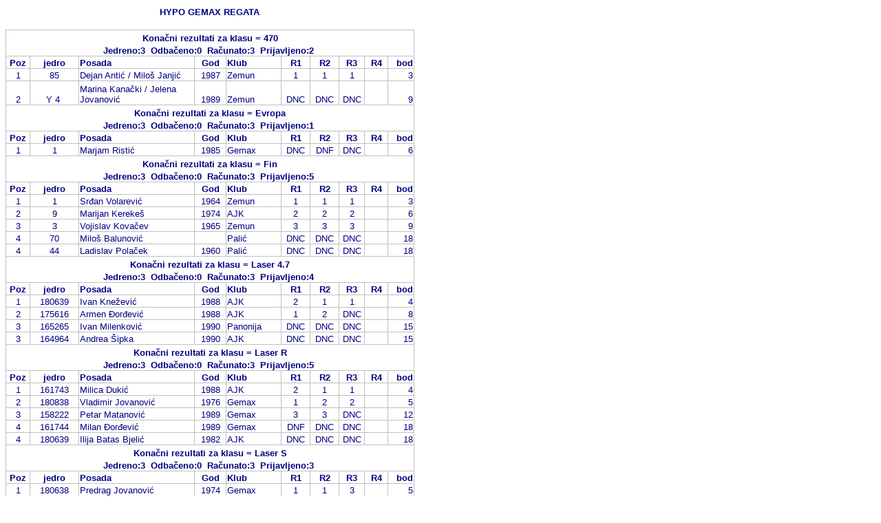

--- FILE ---
content_type: text/html
request_url: http://www.ajk-beograd.com/regate/hypo.htm
body_size: 64989
content:
<html xmlns:o="urn:schemas-microsoft-com:office:office"
xmlns:x="urn:schemas-microsoft-com:office:excel"
xmlns="http://www.w3.org/TR/REC-html40">

<head>
<meta http-equiv=Content-Type content="text/html; charset=windows-1250">
<meta name=ProgId content=Excel.Sheet>
<meta name=Generator content="Microsoft Excel 10">
<link rel=File-List href="2222_files/filelist.xml">
<link rel=Edit-Time-Data href="2222_files/editdata.mso">
<link rel=OLE-Object-Data href="2222_files/oledata.mso">
<!--[if gte mso 9]><xml>
 <o:DocumentProperties>
  <o:LastAuthor>23</o:LastAuthor>
  <o:LastSaved>2005-10-10T12:37:06Z</o:LastSaved>
  <o:Version>10.2625</o:Version>
 </o:DocumentProperties>
</xml><![endif]-->
<style>
<!--table
	{mso-displayed-decimal-separator:"\.";
	mso-displayed-thousand-separator:"\,";}
@page
	{margin:1.0in .75in 1.0in .75in;
	mso-header-margin:.5in;
	mso-footer-margin:.5in;}
tr
	{mso-height-source:auto;}
col
	{mso-width-source:auto;}
br
	{mso-data-placement:same-cell;}
.style0
	{mso-number-format:General;
	text-align:general;
	vertical-align:bottom;
	white-space:nowrap;
	mso-rotate:0;
	mso-background-source:auto;
	mso-pattern:auto;
	color:windowtext;
	font-size:10.0pt;
	font-weight:400;
	font-style:normal;
	text-decoration:none;
	font-family:Arial;
	mso-generic-font-family:auto;
	mso-font-charset:238;
	border:none;
	mso-protection:locked visible;
	mso-style-name:Normal;
	mso-style-id:0;}
td
	{mso-style-parent:style0;
	padding-top:1px;
	padding-right:1px;
	padding-left:1px;
	mso-ignore:padding;
	color:windowtext;
	font-size:10.0pt;
	font-weight:400;
	font-style:normal;
	text-decoration:none;
	font-family:Arial;
	mso-generic-font-family:auto;
	mso-font-charset:238;
	mso-number-format:General;
	text-align:general;
	vertical-align:bottom;
	border:none;
	mso-background-source:auto;
	mso-pattern:auto;
	mso-protection:locked visible;
	white-space:nowrap;
	mso-rotate:0;}
.xl24
	{mso-style-parent:style0;
	color:navy;
	font-weight:700;
	font-family:Arial, sans-serif;
	mso-font-charset:238;
	text-align:center;
	border-top:1.0pt solid silver;
	border-right:none;
	border-bottom:none;
	border-left:1.0pt solid silver;
	background:white;
	mso-pattern:auto none;
	white-space:normal;}
.xl25
	{mso-style-parent:style0;
	color:navy;
	font-weight:700;
	font-family:Arial, sans-serif;
	mso-font-charset:238;
	text-align:center;
	border-top:1.0pt solid silver;
	border-right:none;
	border-bottom:none;
	border-left:none;
	background:white;
	mso-pattern:auto none;
	white-space:normal;}
.xl26
	{mso-style-parent:style0;
	color:navy;
	font-weight:700;
	font-family:Arial, sans-serif;
	mso-font-charset:238;
	text-align:center;
	border-top:1.0pt solid silver;
	border-right:1.0pt solid silver;
	border-bottom:none;
	border-left:none;
	background:white;
	mso-pattern:auto none;
	white-space:normal;}
.xl27
	{mso-style-parent:style0;
	color:navy;
	font-weight:700;
	font-family:Arial, sans-serif;
	mso-font-charset:238;
	text-align:center;
	border-top:none;
	border-right:none;
	border-bottom:1.0pt solid silver;
	border-left:1.0pt solid silver;
	background:white;
	mso-pattern:auto none;
	white-space:normal;}
.xl28
	{mso-style-parent:style0;
	color:navy;
	font-weight:700;
	font-family:Arial, sans-serif;
	mso-font-charset:238;
	text-align:center;
	border-top:none;
	border-right:none;
	border-bottom:1.0pt solid silver;
	border-left:none;
	background:white;
	mso-pattern:auto none;
	white-space:normal;}
.xl29
	{mso-style-parent:style0;
	color:navy;
	font-weight:700;
	font-family:Arial, sans-serif;
	mso-font-charset:238;
	text-align:center;
	border-top:none;
	border-right:1.0pt solid silver;
	border-bottom:1.0pt solid silver;
	border-left:none;
	background:white;
	mso-pattern:auto none;
	white-space:normal;}
.xl30
	{mso-style-parent:style0;
	color:navy;
	font-weight:700;
	font-family:Arial, sans-serif;
	mso-font-charset:238;
	text-align:center;
	border-top:none;
	border-right:1.0pt solid silver;
	border-bottom:1.0pt solid silver;
	border-left:1.0pt solid silver;
	background:white;
	mso-pattern:auto none;
	white-space:normal;}
.xl31
	{mso-style-parent:style0;
	color:navy;
	font-weight:700;
	font-family:Arial, sans-serif;
	mso-font-charset:238;
	border-top:none;
	border-right:1.0pt solid silver;
	border-bottom:1.0pt solid silver;
	border-left:none;
	background:white;
	mso-pattern:auto none;
	white-space:normal;}
.xl32
	{mso-style-parent:style0;
	color:navy;
	font-weight:700;
	font-family:Arial, sans-serif;
	mso-font-charset:238;
	text-align:right;
	border-top:none;
	border-right:1.0pt solid silver;
	border-bottom:1.0pt solid silver;
	border-left:none;
	background:white;
	mso-pattern:auto none;
	white-space:normal;}
.xl33
	{mso-style-parent:style0;
	color:navy;
	font-family:Arial, sans-serif;
	mso-font-charset:238;
	text-align:center;
	border-top:none;
	border-right:1.0pt solid silver;
	border-bottom:1.0pt solid silver;
	border-left:1.0pt solid silver;
	background:white;
	mso-pattern:auto none;
	white-space:normal;}
.xl34
	{mso-style-parent:style0;
	color:navy;
	font-family:Arial, sans-serif;
	mso-font-charset:238;
	text-align:center;
	border-top:none;
	border-right:1.0pt solid silver;
	border-bottom:1.0pt solid silver;
	border-left:none;
	background:white;
	mso-pattern:auto none;
	white-space:normal;}
.xl35
	{mso-style-parent:style0;
	color:navy;
	font-family:Arial, sans-serif;
	mso-font-charset:238;
	border-top:none;
	border-right:1.0pt solid silver;
	border-bottom:1.0pt solid silver;
	border-left:none;
	background:white;
	mso-pattern:auto none;
	white-space:normal;}
.xl36
	{mso-style-parent:style0;
	color:navy;
	font-family:Arial, sans-serif;
	mso-font-charset:238;
	text-align:right;
	border-top:none;
	border-right:1.0pt solid silver;
	border-bottom:1.0pt solid silver;
	border-left:none;
	background:white;
	mso-pattern:auto none;
	white-space:normal;}
.xl37
	{mso-style-parent:style0;
	color:navy;
	font-family:Arial, sans-serif;
	mso-font-charset:238;
	text-align:center;
	border-top:none;
	border-right:1.0pt solid silver;
	border-bottom:1.0pt solid silver;
	border-left:none;
	background:white;
	mso-pattern:auto none;
	white-space:normal;}
.xl38
	{mso-style-parent:style0;
	color:navy;
	font-family:Arial, sans-serif;
	mso-font-charset:238;}
.xl39
	{mso-style-parent:style0;
	color:navy;
	font-family:Arial, sans-serif;
	mso-font-charset:238;
	text-align:center;}
.xl40
	{mso-style-parent:style0;
	color:navy;
	font-weight:700;
	font-family:Arial, sans-serif;
	mso-font-charset:238;
	text-align:center;}
-->
</style>
<!--[if gte mso 9]><xml>
 <x:ExcelWorkbook>
  <x:ExcelWorksheets>
   <x:ExcelWorksheet>
    <x:Name>2222</x:Name>
    <x:WorksheetOptions>
     <x:Print>
      <x:ValidPrinterInfo/>
      <x:HorizontalResolution>360</x:HorizontalResolution>
      <x:VerticalResolution>360</x:VerticalResolution>
     </x:Print>
     <x:Selected/>
     <x:DoNotDisplayGridlines/>
     <x:Panes>
      <x:Pane>
       <x:Number>3</x:Number>
       <x:ActiveRow>1</x:ActiveRow>
       <x:ActiveCol>3</x:ActiveCol>
      </x:Pane>
     </x:Panes>
     <x:ProtectContents>False</x:ProtectContents>
     <x:ProtectObjects>False</x:ProtectObjects>
     <x:ProtectScenarios>False</x:ProtectScenarios>
    </x:WorksheetOptions>
   </x:ExcelWorksheet>
  </x:ExcelWorksheets>
  <x:WindowHeight>8700</x:WindowHeight>
  <x:WindowWidth>15195</x:WindowWidth>
  <x:WindowTopX>0</x:WindowTopX>
  <x:WindowTopY>75</x:WindowTopY>
  <x:RefModeR1C1/>
  <x:ProtectStructure>False</x:ProtectStructure>
  <x:ProtectWindows>False</x:ProtectWindows>
 </x:ExcelWorkbook>
</xml><![endif]-->
</head>

<body link=blue vlink=purple>

<table x:str border=0 cellpadding=0 cellspacing=0 width=593 style='border-collapse:
 collapse;table-layout:fixed;width:445pt'>
 <col class=xl38 width=35 style='mso-width-source:userset;mso-width-alt:1280;
 width:26pt'>
 <col class=xl39 width=71 style='mso-width-source:userset;mso-width-alt:2596;
 width:53pt'>
 <col class=xl38 width=167 style='mso-width-source:userset;mso-width-alt:6107;
 width:125pt'>
 <col class=xl39 width=45 style='mso-width-source:userset;mso-width-alt:1645;
 width:34pt'>
 <col class=xl38 width=80 style='mso-width-source:userset;mso-width-alt:2925;
 width:60pt'>
 <col class=xl38 width=43 style='mso-width-source:userset;mso-width-alt:1572;
 width:32pt'>
 <col class=xl38 width=42 style='mso-width-source:userset;mso-width-alt:1536;
 width:32pt'>
 <col class=xl38 width=37 style='mso-width-source:userset;mso-width-alt:1353;
 width:28pt'>
 <col class=xl38 width=35 style='mso-width-source:userset;mso-width-alt:1280;
 width:26pt'>
 <col class=xl38 width=38 style='mso-width-source:userset;mso-width-alt:1389;
 width:29pt'>
 <tr height=17 style='height:12.75pt'>
  <td colspan=10 height=17 class=xl40 width=593 style='height:12.75pt;
  width:445pt'>HYPO GEMAX REGATA</td>
 </tr>
 <tr height=18 style='height:13.5pt'>
  <td height=18 class=xl38 style='height:13.5pt'></td>
  <td class=xl39></td>
  <td class=xl38></td>
  <td class=xl39></td>
  <td colspan=6 class=xl38 style='mso-ignore:colspan'></td>
 </tr>
 <tr height=20 style='mso-height-source:userset;height:15.0pt'>
  <td colspan=10 height=20 class=xl24 width=593 style='border-right:1.0pt solid silver;
  height:15.0pt;width:445pt'><!--The following information was generated by Microsoft Excel's Publish as Web
Page wizard.--><!--If the same item is republished from Excel, all information between the DIV
tags will be replaced.--><!-----------------------------><!--START OF OUTPUT FROM EXCEL PUBLISH AS WEB PAGE WIZARD --><!----------------------------->Konačni
  rezultati za klasu = 470</td>
 </tr>
 <tr height=18 style='mso-height-source:userset;height:13.5pt'>
  <td colspan=10 height=18 class=xl27 width=593 style='border-right:1.0pt solid silver;
  height:13.5pt;width:445pt'
  x:str="Jedreno:3&nbsp;&nbsp;Odbačeno:0&nbsp;&nbsp;Računato:3 &nbsp;Prijavljeno:2 ">Jedreno:3&nbsp;&nbsp;Odbačeno:0&nbsp;&nbsp;Računato:3
  &nbsp;Prijavljeno:2<span style='mso-spacerun:yes'> </span></td>
 </tr>
 <tr height=18 style='mso-height-source:userset;height:13.5pt'>
  <td height=18 class=xl30 width=35 style='height:13.5pt;width:26pt'>Poz</td>
  <td class=xl29 width=71 style='width:53pt'>jedro</td>
  <td class=xl31 width=167 style='width:125pt'>Posada</td>
  <td class=xl29 width=45 style='width:34pt'>God</td>
  <td class=xl31 width=80 style='width:60pt'>Klub</td>
  <td class=xl29 width=43 style='width:32pt'>R1</td>
  <td class=xl29 width=42 style='width:32pt'>R2</td>
  <td class=xl29 width=37 style='width:28pt'>R3</td>
  <td class=xl29 width=35 style='width:26pt'>R4</td>
  <td class=xl32 width=38 style='width:29pt'>bod</td>
 </tr>
 <tr height=18 style='mso-height-source:userset;height:13.5pt'>
  <td height=18 class=xl33 width=35 style='height:13.5pt;width:26pt' x:num>1</td>
  <td class=xl34 width=71 style='width:53pt' x:num>85</td>
  <td class=xl35 width=167 style='width:125pt'
  x:str="Dejan Antić / Miloš Janjić ">Dejan Antić / Miloš Janjić<span
  style='mso-spacerun:yes'> </span></td>
  <td class=xl34 width=45 style='width:34pt' x:num>1987</td>
  <td class=xl35 width=80 style='width:60pt' x:str="Zemun ">Zemun<span
  style='mso-spacerun:yes'> </span></td>
  <td class=xl34 width=43 style='width:32pt' x:num>1</td>
  <td class=xl34 width=42 style='width:32pt' x:num>1</td>
  <td class=xl34 width=37 style='width:28pt' x:num>1</td>
  <td class=xl34 width=35 style='width:26pt'>&nbsp;</td>
  <td class=xl36 width=38 style='width:29pt' x:num>3</td>
 </tr>
 <tr height=35 style='mso-height-source:userset;height:26.25pt'>
  <td height=35 class=xl33 width=35 style='height:26.25pt;width:26pt' x:num>2</td>
  <td class=xl34 width=71 style='width:53pt' x:str="Y 4 ">Y 4<span
  style='mso-spacerun:yes'> </span></td>
  <td class=xl35 width=167 style='width:125pt'
  x:str="Marina Kanački / Jelena Jovanović ">Marina Kanački / Jelena
  Jovanović<span style='mso-spacerun:yes'> </span></td>
  <td class=xl34 width=45 style='width:34pt' x:num>1989</td>
  <td class=xl35 width=80 style='width:60pt' x:str="Zemun ">Zemun<span
  style='mso-spacerun:yes'> </span></td>
  <td class=xl34 width=43 style='width:32pt'>DNC</td>
  <td class=xl34 width=42 style='width:32pt'>DNC</td>
  <td class=xl34 width=37 style='width:28pt'>DNC</td>
  <td class=xl34 width=35 style='width:26pt'>&nbsp;</td>
  <td class=xl36 width=38 style='width:29pt' x:num>9</td>
 </tr>
 <tr height=20 style='mso-height-source:userset;height:15.0pt'>
  <td colspan=10 height=20 class=xl24 width=593 style='border-right:1.0pt solid silver;
  height:15.0pt;width:445pt'>Konačni rezultati za klasu = Evropa</td>
 </tr>
 <tr height=18 style='mso-height-source:userset;height:13.5pt'>
  <td colspan=10 height=18 class=xl27 width=593 style='border-right:1.0pt solid silver;
  height:13.5pt;width:445pt'
  x:str="Jedreno:3&nbsp;&nbsp;Odbačeno:0&nbsp;&nbsp;Računato:3 &nbsp;Prijavljeno:1 ">Jedreno:3&nbsp;&nbsp;Odbačeno:0&nbsp;&nbsp;Računato:3
  &nbsp;Prijavljeno:1<span style='mso-spacerun:yes'> </span></td>
 </tr>
 <tr height=18 style='mso-height-source:userset;height:13.5pt'>
  <td height=18 class=xl30 width=35 style='height:13.5pt;width:26pt'>Poz</td>
  <td class=xl29 width=71 style='width:53pt'>jedro</td>
  <td class=xl31 width=167 style='width:125pt'>Posada</td>
  <td class=xl29 width=45 style='width:34pt'>God</td>
  <td class=xl31 width=80 style='width:60pt'>Klub</td>
  <td class=xl29 width=43 style='width:32pt'>R1</td>
  <td class=xl29 width=42 style='width:32pt'>R2</td>
  <td class=xl29 width=37 style='width:28pt'>R3</td>
  <td class=xl29 width=35 style='width:26pt'>R4</td>
  <td class=xl32 width=38 style='width:29pt'>bod</td>
 </tr>
 <tr height=18 style='mso-height-source:userset;height:13.5pt'>
  <td height=18 class=xl33 width=35 style='height:13.5pt;width:26pt' x:num>1</td>
  <td class=xl34 width=71 style='width:53pt' x:num>1</td>
  <td class=xl35 width=167 style='width:125pt' x:str="Marjam Ristić ">Marjam
  Ristić<span style='mso-spacerun:yes'> </span></td>
  <td class=xl34 width=45 style='width:34pt' x:num>1985</td>
  <td class=xl35 width=80 style='width:60pt' x:str="Gemax ">Gemax<span
  style='mso-spacerun:yes'> </span></td>
  <td class=xl34 width=43 style='width:32pt'>DNC</td>
  <td class=xl34 width=42 style='width:32pt'>DNF</td>
  <td class=xl34 width=37 style='width:28pt'>DNC</td>
  <td class=xl34 width=35 style='width:26pt'>&nbsp;</td>
  <td class=xl36 width=38 style='width:29pt' x:num>6</td>
 </tr>
 <tr height=20 style='mso-height-source:userset;height:15.0pt'>
  <td colspan=10 height=20 class=xl24 width=593 style='border-right:1.0pt solid silver;
  height:15.0pt;width:445pt'>Konačni rezultati za klasu = Fin</td>
 </tr>
 <tr height=18 style='mso-height-source:userset;height:13.5pt'>
  <td colspan=10 height=18 class=xl27 width=593 style='border-right:1.0pt solid silver;
  height:13.5pt;width:445pt'
  x:str="Jedreno:3&nbsp;&nbsp;Odbačeno:0&nbsp;&nbsp;Računato:3 &nbsp;Prijavljeno:5 ">Jedreno:3&nbsp;&nbsp;Odbačeno:0&nbsp;&nbsp;Računato:3
  &nbsp;Prijavljeno:5<span style='mso-spacerun:yes'> </span></td>
 </tr>
 <tr height=18 style='mso-height-source:userset;height:13.5pt'>
  <td height=18 class=xl30 width=35 style='height:13.5pt;width:26pt'>Poz</td>
  <td class=xl29 width=71 style='width:53pt'>jedro</td>
  <td class=xl31 width=167 style='width:125pt'>Posada</td>
  <td class=xl29 width=45 style='width:34pt'>God</td>
  <td class=xl31 width=80 style='width:60pt'>Klub</td>
  <td class=xl29 width=43 style='width:32pt'>R1</td>
  <td class=xl29 width=42 style='width:32pt'>R2</td>
  <td class=xl29 width=37 style='width:28pt'>R3</td>
  <td class=xl29 width=35 style='width:26pt'>R4</td>
  <td class=xl32 width=38 style='width:29pt'>bod</td>
 </tr>
 <tr height=18 style='mso-height-source:userset;height:13.5pt'>
  <td height=18 class=xl33 width=35 style='height:13.5pt;width:26pt' x:num>1</td>
  <td class=xl34 width=71 style='width:53pt' x:num>1</td>
  <td class=xl35 width=167 style='width:125pt' x:str="Srđan Volarević ">Srđan
  Volarević<span style='mso-spacerun:yes'> </span></td>
  <td class=xl34 width=45 style='width:34pt' x:num>1964</td>
  <td class=xl35 width=80 style='width:60pt' x:str="Zemun ">Zemun<span
  style='mso-spacerun:yes'> </span></td>
  <td class=xl34 width=43 style='width:32pt' x:num>1</td>
  <td class=xl34 width=42 style='width:32pt' x:num>1</td>
  <td class=xl34 width=37 style='width:28pt' x:num>1</td>
  <td class=xl34 width=35 style='width:26pt'>&nbsp;</td>
  <td class=xl36 width=38 style='width:29pt' x:num>3</td>
 </tr>
 <tr height=18 style='mso-height-source:userset;height:13.5pt'>
  <td height=18 class=xl33 width=35 style='height:13.5pt;width:26pt' x:num>2</td>
  <td class=xl34 width=71 style='width:53pt' x:num>9</td>
  <td class=xl35 width=167 style='width:125pt' x:str="Marijan Kerekeš ">Marijan
  Kerekeš<span style='mso-spacerun:yes'> </span></td>
  <td class=xl34 width=45 style='width:34pt' x:num>1974</td>
  <td class=xl35 width=80 style='width:60pt'>AJK</td>
  <td class=xl34 width=43 style='width:32pt' x:num>2</td>
  <td class=xl34 width=42 style='width:32pt' x:num>2</td>
  <td class=xl34 width=37 style='width:28pt' x:num>2</td>
  <td class=xl34 width=35 style='width:26pt'>&nbsp;</td>
  <td class=xl36 width=38 style='width:29pt' x:num>6</td>
 </tr>
 <tr height=18 style='mso-height-source:userset;height:13.5pt'>
  <td height=18 class=xl33 width=35 style='height:13.5pt;width:26pt' x:num>3</td>
  <td class=xl34 width=71 style='width:53pt' x:num>3</td>
  <td class=xl35 width=167 style='width:125pt' x:str="Vojislav Kovačev ">Vojislav
  Kovačev<span style='mso-spacerun:yes'> </span></td>
  <td class=xl34 width=45 style='width:34pt' x:num>1965</td>
  <td class=xl35 width=80 style='width:60pt' x:str="Zemun ">Zemun<span
  style='mso-spacerun:yes'> </span></td>
  <td class=xl34 width=43 style='width:32pt' x:num>3</td>
  <td class=xl34 width=42 style='width:32pt' x:num>3</td>
  <td class=xl34 width=37 style='width:28pt' x:num>3</td>
  <td class=xl34 width=35 style='width:26pt'>&nbsp;</td>
  <td class=xl36 width=38 style='width:29pt' x:num>9</td>
 </tr>
 <tr height=18 style='mso-height-source:userset;height:13.5pt'>
  <td height=18 class=xl33 width=35 style='height:13.5pt;width:26pt' x:num>4</td>
  <td class=xl34 width=71 style='width:53pt' x:num>70</td>
  <td class=xl35 width=167 style='width:125pt'>Miloš Balunović</td>
  <td class=xl34 width=45 style='width:34pt' x:str="&nbsp; ">&nbsp;<span
  style='mso-spacerun:yes'> </span></td>
  <td class=xl35 width=80 style='width:60pt' x:str="Palić ">Palić<span
  style='mso-spacerun:yes'> </span></td>
  <td class=xl34 width=43 style='width:32pt'>DNC</td>
  <td class=xl34 width=42 style='width:32pt'>DNC</td>
  <td class=xl34 width=37 style='width:28pt'>DNC</td>
  <td class=xl34 width=35 style='width:26pt'>&nbsp;</td>
  <td class=xl36 width=38 style='width:29pt' x:num>18</td>
 </tr>
 <tr height=18 style='mso-height-source:userset;height:13.5pt'>
  <td height=18 class=xl33 width=35 style='height:13.5pt;width:26pt' x:num>4</td>
  <td class=xl34 width=71 style='width:53pt' x:num>44</td>
  <td class=xl35 width=167 style='width:125pt' x:str="Ladislav Polaček ">Ladislav
  Polaček<span style='mso-spacerun:yes'> </span></td>
  <td class=xl34 width=45 style='width:34pt' x:num>1960</td>
  <td class=xl35 width=80 style='width:60pt' x:str="Palić ">Palić<span
  style='mso-spacerun:yes'> </span></td>
  <td class=xl34 width=43 style='width:32pt'>DNC</td>
  <td class=xl34 width=42 style='width:32pt'>DNC</td>
  <td class=xl34 width=37 style='width:28pt'>DNC</td>
  <td class=xl34 width=35 style='width:26pt'>&nbsp;</td>
  <td class=xl36 width=38 style='width:29pt' x:num>18</td>
 </tr>
 <tr height=20 style='mso-height-source:userset;height:15.0pt'>
  <td colspan=10 height=20 class=xl24 width=593 style='border-right:1.0pt solid silver;
  height:15.0pt;width:445pt'>Konačni rezultati za klasu = Laser 4.7</td>
 </tr>
 <tr height=18 style='mso-height-source:userset;height:13.5pt'>
  <td colspan=10 height=18 class=xl27 width=593 style='border-right:1.0pt solid silver;
  height:13.5pt;width:445pt'
  x:str="Jedreno:3&nbsp;&nbsp;Odbačeno:0&nbsp;&nbsp;Računato:3 &nbsp;Prijavljeno:4 ">Jedreno:3&nbsp;&nbsp;Odbačeno:0&nbsp;&nbsp;Računato:3
  &nbsp;Prijavljeno:4<span style='mso-spacerun:yes'> </span></td>
 </tr>
 <tr height=18 style='mso-height-source:userset;height:13.5pt'>
  <td height=18 class=xl30 width=35 style='height:13.5pt;width:26pt'>Poz</td>
  <td class=xl29 width=71 style='width:53pt'>jedro</td>
  <td class=xl31 width=167 style='width:125pt'>Posada</td>
  <td class=xl29 width=45 style='width:34pt'>God</td>
  <td class=xl31 width=80 style='width:60pt'>Klub</td>
  <td class=xl29 width=43 style='width:32pt'>R1</td>
  <td class=xl29 width=42 style='width:32pt'>R2</td>
  <td class=xl29 width=37 style='width:28pt'>R3</td>
  <td class=xl29 width=35 style='width:26pt'>R4</td>
  <td class=xl32 width=38 style='width:29pt'>bod</td>
 </tr>
 <tr height=18 style='mso-height-source:userset;height:13.5pt'>
  <td height=18 class=xl33 width=35 style='height:13.5pt;width:26pt' x:num>1</td>
  <td class=xl34 width=71 style='width:53pt' x:num>180639</td>
  <td class=xl35 width=167 style='width:125pt' x:str="Ivan Knežević ">Ivan
  Knežević<span style='mso-spacerun:yes'> </span></td>
  <td class=xl34 width=45 style='width:34pt' x:num>1988</td>
  <td class=xl35 width=80 style='width:60pt'>AJK</td>
  <td class=xl34 width=43 style='width:32pt' x:num>2</td>
  <td class=xl34 width=42 style='width:32pt' x:num>1</td>
  <td class=xl34 width=37 style='width:28pt' x:num>1</td>
  <td class=xl34 width=35 style='width:26pt'>&nbsp;</td>
  <td class=xl36 width=38 style='width:29pt' x:num>4</td>
 </tr>
 <tr height=18 style='mso-height-source:userset;height:13.5pt'>
  <td height=18 class=xl33 width=35 style='height:13.5pt;width:26pt' x:num>2</td>
  <td class=xl34 width=71 style='width:53pt' x:num>175616</td>
  <td class=xl35 width=167 style='width:125pt' x:str="Armen Đorđević ">Armen
  Đorđević<span style='mso-spacerun:yes'> </span></td>
  <td class=xl34 width=45 style='width:34pt' x:num>1988</td>
  <td class=xl35 width=80 style='width:60pt'>AJK</td>
  <td class=xl34 width=43 style='width:32pt' x:num>1</td>
  <td class=xl34 width=42 style='width:32pt' x:num>2</td>
  <td class=xl34 width=37 style='width:28pt'>DNC</td>
  <td class=xl34 width=35 style='width:26pt'>&nbsp;</td>
  <td class=xl36 width=38 style='width:29pt' x:num>8</td>
 </tr>
 <tr height=18 style='mso-height-source:userset;height:13.5pt'>
  <td height=18 class=xl33 width=35 style='height:13.5pt;width:26pt' x:num>3</td>
  <td class=xl34 width=71 style='width:53pt' x:num>165265</td>
  <td class=xl35 width=167 style='width:125pt' x:str="Ivan Milenković ">Ivan
  Milenković<span style='mso-spacerun:yes'> </span></td>
  <td class=xl34 width=45 style='width:34pt' x:num>1990</td>
  <td class=xl35 width=80 style='width:60pt'>Panonija</td>
  <td class=xl34 width=43 style='width:32pt'>DNC</td>
  <td class=xl34 width=42 style='width:32pt'>DNC</td>
  <td class=xl34 width=37 style='width:28pt'>DNC</td>
  <td class=xl34 width=35 style='width:26pt'>&nbsp;</td>
  <td class=xl36 width=38 style='width:29pt' x:num>15</td>
 </tr>
 <tr height=18 style='mso-height-source:userset;height:13.5pt'>
  <td height=18 class=xl33 width=35 style='height:13.5pt;width:26pt' x:num>3</td>
  <td class=xl34 width=71 style='width:53pt' x:num>164964</td>
  <td class=xl35 width=167 style='width:125pt' x:str="Andrea Šipka ">Andrea
  Šipka<span style='mso-spacerun:yes'> </span></td>
  <td class=xl34 width=45 style='width:34pt' x:num>1990</td>
  <td class=xl35 width=80 style='width:60pt'>AJK</td>
  <td class=xl34 width=43 style='width:32pt'>DNC</td>
  <td class=xl34 width=42 style='width:32pt'>DNC</td>
  <td class=xl34 width=37 style='width:28pt'>DNC</td>
  <td class=xl34 width=35 style='width:26pt'>&nbsp;</td>
  <td class=xl36 width=38 style='width:29pt' x:num>15</td>
 </tr>
 <tr height=20 style='mso-height-source:userset;height:15.0pt'>
  <td colspan=10 height=20 class=xl24 width=593 style='border-right:1.0pt solid silver;
  height:15.0pt;width:445pt'>Konačni rezultati za klasu = Laser R</td>
 </tr>
 <tr height=18 style='mso-height-source:userset;height:13.5pt'>
  <td colspan=10 height=18 class=xl27 width=593 style='border-right:1.0pt solid silver;
  height:13.5pt;width:445pt'
  x:str="Jedreno:3&nbsp;&nbsp;Odbačeno:0&nbsp;&nbsp;Računato:3 &nbsp;Prijavljeno:5 ">Jedreno:3&nbsp;&nbsp;Odbačeno:0&nbsp;&nbsp;Računato:3
  &nbsp;Prijavljeno:5<span style='mso-spacerun:yes'> </span></td>
 </tr>
 <tr height=18 style='mso-height-source:userset;height:13.5pt'>
  <td height=18 class=xl30 width=35 style='height:13.5pt;width:26pt'>Poz</td>
  <td class=xl29 width=71 style='width:53pt'>jedro</td>
  <td class=xl31 width=167 style='width:125pt'>Posada</td>
  <td class=xl29 width=45 style='width:34pt'>God</td>
  <td class=xl31 width=80 style='width:60pt'>Klub</td>
  <td class=xl29 width=43 style='width:32pt'>R1</td>
  <td class=xl29 width=42 style='width:32pt'>R2</td>
  <td class=xl29 width=37 style='width:28pt'>R3</td>
  <td class=xl29 width=35 style='width:26pt'>R4</td>
  <td class=xl32 width=38 style='width:29pt'>bod</td>
 </tr>
 <tr height=18 style='mso-height-source:userset;height:13.5pt'>
  <td height=18 class=xl33 width=35 style='height:13.5pt;width:26pt' x:num>1</td>
  <td class=xl34 width=71 style='width:53pt' x:num>161743</td>
  <td class=xl35 width=167 style='width:125pt' x:str="Milica Dukić ">Milica
  Dukić<span style='mso-spacerun:yes'> </span></td>
  <td class=xl34 width=45 style='width:34pt' x:num>1988</td>
  <td class=xl35 width=80 style='width:60pt'>AJK</td>
  <td class=xl34 width=43 style='width:32pt' x:num>2</td>
  <td class=xl34 width=42 style='width:32pt' x:num>1</td>
  <td class=xl34 width=37 style='width:28pt' x:num>1</td>
  <td class=xl34 width=35 style='width:26pt'>&nbsp;</td>
  <td class=xl36 width=38 style='width:29pt' x:num>4</td>
 </tr>
 <tr height=18 style='mso-height-source:userset;height:13.5pt'>
  <td height=18 class=xl33 width=35 style='height:13.5pt;width:26pt' x:num>2</td>
  <td class=xl34 width=71 style='width:53pt' x:num>180838</td>
  <td class=xl35 width=167 style='width:125pt' x:str="Vladimir Jovanović ">Vladimir
  Jovanović<span style='mso-spacerun:yes'> </span></td>
  <td class=xl34 width=45 style='width:34pt' x:num>1976</td>
  <td class=xl35 width=80 style='width:60pt' x:str="Gemax ">Gemax<span
  style='mso-spacerun:yes'> </span></td>
  <td class=xl34 width=43 style='width:32pt' x:num>1</td>
  <td class=xl34 width=42 style='width:32pt' x:num>2</td>
  <td class=xl34 width=37 style='width:28pt' x:num>2</td>
  <td class=xl34 width=35 style='width:26pt'>&nbsp;</td>
  <td class=xl36 width=38 style='width:29pt' x:num>5</td>
 </tr>
 <tr height=18 style='mso-height-source:userset;height:13.5pt'>
  <td height=18 class=xl33 width=35 style='height:13.5pt;width:26pt' x:num>3</td>
  <td class=xl34 width=71 style='width:53pt' x:num>158222</td>
  <td class=xl35 width=167 style='width:125pt' x:str="Petar Matanović ">Petar
  Matanović<span style='mso-spacerun:yes'> </span></td>
  <td class=xl34 width=45 style='width:34pt' x:num>1989</td>
  <td class=xl35 width=80 style='width:60pt' x:str="Gemax ">Gemax<span
  style='mso-spacerun:yes'> </span></td>
  <td class=xl34 width=43 style='width:32pt' x:num>3</td>
  <td class=xl34 width=42 style='width:32pt' x:num>3</td>
  <td class=xl34 width=37 style='width:28pt'>DNC</td>
  <td class=xl34 width=35 style='width:26pt'>&nbsp;</td>
  <td class=xl36 width=38 style='width:29pt' x:num>12</td>
 </tr>
 <tr height=18 style='mso-height-source:userset;height:13.5pt'>
  <td height=18 class=xl33 width=35 style='height:13.5pt;width:26pt' x:num>4</td>
  <td class=xl34 width=71 style='width:53pt' x:num>161744</td>
  <td class=xl35 width=167 style='width:125pt' x:str="Milan Đorđević ">Milan
  Đorđević<span style='mso-spacerun:yes'> </span></td>
  <td class=xl34 width=45 style='width:34pt' x:num>1989</td>
  <td class=xl35 width=80 style='width:60pt' x:str="Gemax ">Gemax<span
  style='mso-spacerun:yes'> </span></td>
  <td class=xl34 width=43 style='width:32pt'>DNF</td>
  <td class=xl34 width=42 style='width:32pt'>DNC</td>
  <td class=xl34 width=37 style='width:28pt'>DNC</td>
  <td class=xl34 width=35 style='width:26pt'>&nbsp;</td>
  <td class=xl36 width=38 style='width:29pt' x:num>18</td>
 </tr>
 <tr height=18 style='mso-height-source:userset;height:13.5pt'>
  <td height=18 class=xl33 width=35 style='height:13.5pt;width:26pt' x:num>4</td>
  <td class=xl34 width=71 style='width:53pt' x:num>180639</td>
  <td class=xl35 width=167 style='width:125pt' x:str="Ilija Batas Bjelić ">Ilija
  Batas Bjelić<span style='mso-spacerun:yes'> </span></td>
  <td class=xl34 width=45 style='width:34pt' x:num>1982</td>
  <td class=xl35 width=80 style='width:60pt'>AJK</td>
  <td class=xl34 width=43 style='width:32pt'>DNC</td>
  <td class=xl34 width=42 style='width:32pt'>DNC</td>
  <td class=xl34 width=37 style='width:28pt'>DNC</td>
  <td class=xl34 width=35 style='width:26pt'>&nbsp;</td>
  <td class=xl36 width=38 style='width:29pt' x:num>18</td>
 </tr>
 <tr height=20 style='mso-height-source:userset;height:15.0pt'>
  <td colspan=10 height=20 class=xl24 width=593 style='border-right:1.0pt solid silver;
  height:15.0pt;width:445pt'>Konačni rezultati za klasu = Laser S</td>
 </tr>
 <tr height=18 style='mso-height-source:userset;height:13.5pt'>
  <td colspan=10 height=18 class=xl27 width=593 style='border-right:1.0pt solid silver;
  height:13.5pt;width:445pt'
  x:str="Jedreno:3&nbsp;&nbsp;Odbačeno:0&nbsp;&nbsp;Računato:3 &nbsp;Prijavljeno:3 ">Jedreno:3&nbsp;&nbsp;Odbačeno:0&nbsp;&nbsp;Računato:3
  &nbsp;Prijavljeno:3<span style='mso-spacerun:yes'> </span></td>
 </tr>
 <tr height=18 style='mso-height-source:userset;height:13.5pt'>
  <td height=18 class=xl30 width=35 style='height:13.5pt;width:26pt'>Poz</td>
  <td class=xl29 width=71 style='width:53pt'>jedro</td>
  <td class=xl31 width=167 style='width:125pt'>Posada</td>
  <td class=xl29 width=45 style='width:34pt'>God</td>
  <td class=xl31 width=80 style='width:60pt'>Klub</td>
  <td class=xl29 width=43 style='width:32pt'>R1</td>
  <td class=xl29 width=42 style='width:32pt'>R2</td>
  <td class=xl29 width=37 style='width:28pt'>R3</td>
  <td class=xl29 width=35 style='width:26pt'>R4</td>
  <td class=xl32 width=38 style='width:29pt'>bod</td>
 </tr>
 <tr height=18 style='mso-height-source:userset;height:13.5pt'>
  <td height=18 class=xl33 width=35 style='height:13.5pt;width:26pt' x:num>1</td>
  <td class=xl34 width=71 style='width:53pt' x:num>180638</td>
  <td class=xl35 width=167 style='width:125pt' x:str="Predrag Jovanović ">Predrag
  Jovanović<span style='mso-spacerun:yes'> </span></td>
  <td class=xl34 width=45 style='width:34pt' x:num>1974</td>
  <td class=xl35 width=80 style='width:60pt' x:str="Gemax ">Gemax<span
  style='mso-spacerun:yes'> </span></td>
  <td class=xl34 width=43 style='width:32pt' x:num>1</td>
  <td class=xl34 width=42 style='width:32pt' x:num>1</td>
  <td class=xl34 width=37 style='width:28pt' x:num>3</td>
  <td class=xl34 width=35 style='width:26pt'>&nbsp;</td>
  <td class=xl36 width=38 style='width:29pt' x:num>5</td>
 </tr>
 <tr height=18 style='mso-height-source:userset;height:13.5pt'>
  <td height=18 class=xl33 width=35 style='height:13.5pt;width:26pt' x:num>2</td>
  <td class=xl34 width=71 style='width:53pt' x:num>173304</td>
  <td class=xl35 width=167 style='width:125pt' x:str="Dejan Vasiljević ">Dejan
  Vasiljević<span style='mso-spacerun:yes'> </span></td>
  <td class=xl34 width=45 style='width:34pt' x:num>1981</td>
  <td class=xl35 width=80 style='width:60pt' x:str="Gemax ">Gemax<span
  style='mso-spacerun:yes'> </span></td>
  <td class=xl34 width=43 style='width:32pt' x:num>2</td>
  <td class=xl34 width=42 style='width:32pt' x:num>3</td>
  <td class=xl34 width=37 style='width:28pt' x:num>1</td>
  <td class=xl34 width=35 style='width:26pt'>&nbsp;</td>
  <td class=xl36 width=38 style='width:29pt' x:num>6</td>
 </tr>
 <tr height=18 style='mso-height-source:userset;height:13.5pt'>
  <td height=18 class=xl33 width=35 style='height:13.5pt;width:26pt' x:num>3</td>
  <td class=xl34 width=71 style='width:53pt' x:num>175616</td>
  <td class=xl35 width=167 style='width:125pt' x:str="Vladimir Damjanović ">Vladimir
  Damjanović<span style='mso-spacerun:yes'> </span></td>
  <td class=xl34 width=45 style='width:34pt' x:num>1981</td>
  <td class=xl35 width=80 style='width:60pt'>AJK</td>
  <td class=xl34 width=43 style='width:32pt' x:num>3</td>
  <td class=xl34 width=42 style='width:32pt' x:num>2</td>
  <td class=xl34 width=37 style='width:28pt' x:num>2</td>
  <td class=xl34 width=35 style='width:26pt'>&nbsp;</td>
  <td class=xl36 width=38 style='width:29pt' x:num>7</td>
 </tr>
 <tr height=20 style='mso-height-source:userset;height:15.0pt'>
  <td colspan=10 height=20 class=xl24 width=593 style='border-right:1.0pt solid silver;
  height:15.0pt;width:445pt'>Konačni rezultati za klasu = M550</td>
 </tr>
 <tr height=18 style='mso-height-source:userset;height:13.5pt'>
  <td colspan=10 height=18 class=xl27 width=593 style='border-right:1.0pt solid silver;
  height:13.5pt;width:445pt'
  x:str="Jedreno:3&nbsp;&nbsp;Odbačeno:0&nbsp;&nbsp;Računato:3 &nbsp;Prijavljeno:12 ">Jedreno:3&nbsp;&nbsp;Odbačeno:0&nbsp;&nbsp;Računato:3
  &nbsp;Prijavljeno:12<span style='mso-spacerun:yes'> </span></td>
 </tr>
 <tr height=18 style='mso-height-source:userset;height:13.5pt'>
  <td height=18 class=xl30 width=35 style='height:13.5pt;width:26pt'>Poz</td>
  <td class=xl29 width=71 style='width:53pt'>jedro</td>
  <td class=xl31 width=167 style='width:125pt'>Posada</td>
  <td class=xl29 width=45 style='width:34pt'>God</td>
  <td class=xl31 width=80 style='width:60pt'>Klub</td>
  <td class=xl29 width=43 style='width:32pt'>R1</td>
  <td class=xl29 width=42 style='width:32pt'>R2</td>
  <td class=xl29 width=37 style='width:28pt'>R3</td>
  <td class=xl29 width=35 style='width:26pt'>R4</td>
  <td class=xl32 width=38 style='width:29pt'>bod</td>
 </tr>
 <tr height=35 style='mso-height-source:userset;height:26.25pt'>
  <td height=35 class=xl33 width=35 style='height:26.25pt;width:26pt' x:num>1</td>
  <td class=xl34 width=71 style='width:53pt' x:str="Y 911 ">Y 911<span
  style='mso-spacerun:yes'> </span></td>
  <td class=xl35 width=167 style='width:125pt'
  x:str="Dragan Vasilijević / Slađana Vasilijević ">Dragan Vasilijević /
  Slađana Vasilijević<span style='mso-spacerun:yes'> </span></td>
  <td class=xl34 width=45 style='width:34pt' x:num>1953</td>
  <td class=xl35 width=80 style='width:60pt' x:str="Gemax ">Gemax<span
  style='mso-spacerun:yes'> </span></td>
  <td class=xl34 width=43 style='width:32pt' x:num>1</td>
  <td class=xl34 width=42 style='width:32pt' x:num>1</td>
  <td class=xl34 width=37 style='width:28pt' x:num>1</td>
  <td class=xl34 width=35 style='width:26pt'>&nbsp;</td>
  <td class=xl36 width=38 style='width:29pt' x:num>3</td>
 </tr>
 <tr height=18 style='mso-height-source:userset;height:13.5pt'>
  <td height=18 class=xl33 width=35 style='height:13.5pt;width:26pt' x:num>2</td>
  <td class=xl34 width=71 style='width:53pt' x:num>9</td>
  <td class=xl35 width=167 style='width:125pt' x:str="Dobrivoje Petrović ">Dobrivoje
  Petrović<span style='mso-spacerun:yes'> </span></td>
  <td class=xl34 width=45 style='width:34pt' x:num>1945</td>
  <td class=xl35 width=80 style='width:60pt' x:str="Gemax ">Gemax<span
  style='mso-spacerun:yes'> </span></td>
  <td class=xl34 width=43 style='width:32pt' x:num>2</td>
  <td class=xl34 width=42 style='width:32pt' x:num>2</td>
  <td class=xl34 width=37 style='width:28pt' x:num>2</td>
  <td class=xl34 width=35 style='width:26pt'>&nbsp;</td>
  <td class=xl36 width=38 style='width:29pt' x:num>6</td>
 </tr>
 <tr height=35 style='mso-height-source:userset;height:26.25pt'>
  <td height=35 class=xl33 width=35 style='height:26.25pt;width:26pt' x:num>3</td>
  <td class=xl34 width=71 style='width:53pt' x:str="Y 1 ">Y 1<span
  style='mso-spacerun:yes'> </span></td>
  <td class=xl35 width=167 style='width:125pt'
  x:str="Voja Pajnik / Mitrović / Mitrović ">Voja Pajnik / Mitrović /
  Mitrović<span style='mso-spacerun:yes'> </span></td>
  <td class=xl34 width=45 style='width:34pt' x:str="&nbsp; ">&nbsp;<span
  style='mso-spacerun:yes'> </span></td>
  <td class=xl35 width=80 style='width:60pt' x:str="Zemun ">Zemun<span
  style='mso-spacerun:yes'> </span></td>
  <td class=xl34 width=43 style='width:32pt' x:num>3</td>
  <td class=xl34 width=42 style='width:32pt' x:num>3</td>
  <td class=xl34 width=37 style='width:28pt' x:num>4</td>
  <td class=xl34 width=35 style='width:26pt'>&nbsp;</td>
  <td class=xl36 width=38 style='width:29pt' x:num>10</td>
 </tr>
 <tr height=18 style='mso-height-source:userset;height:13.5pt'>
  <td height=18 class=xl33 width=35 style='height:13.5pt;width:26pt' x:num>4</td>
  <td class=xl34 width=71 style='width:53pt' x:num>8</td>
  <td class=xl35 width=167 style='width:125pt' x:str="Dragan Knežević ">Dragan
  Knežević<span style='mso-spacerun:yes'> </span></td>
  <td class=xl34 width=45 style='width:34pt' x:num>1957</td>
  <td class=xl35 width=80 style='width:60pt'>AJK</td>
  <td class=xl34 width=43 style='width:32pt' x:num>6</td>
  <td class=xl34 width=42 style='width:32pt' x:num>6</td>
  <td class=xl34 width=37 style='width:28pt' x:num>6</td>
  <td class=xl34 width=35 style='width:26pt'>&nbsp;</td>
  <td class=xl36 width=38 style='width:29pt' x:num>18</td>
 </tr>
 <tr height=35 style='mso-height-source:userset;height:26.25pt'>
  <td height=35 class=xl33 width=35 style='height:26.25pt;width:26pt' x:num>5</td>
  <td class=xl34 width=71 style='width:53pt' x:num>69</td>
  <td class=xl35 width=167 style='width:125pt'
  x:str="Dragan Petrović / Kanački / Petrović ">Dragan Petrović / Kanački /
  Petrović<span style='mso-spacerun:yes'> </span></td>
  <td class=xl34 width=45 style='width:34pt' x:str="&nbsp; ">&nbsp;<span
  style='mso-spacerun:yes'> </span></td>
  <td class=xl35 width=80 style='width:60pt' x:str="Zemun ">Zemun<span
  style='mso-spacerun:yes'> </span></td>
  <td class=xl34 width=43 style='width:32pt'>DNC</td>
  <td class=xl34 width=42 style='width:32pt' x:num>5</td>
  <td class=xl34 width=37 style='width:28pt' x:num>3</td>
  <td class=xl34 width=35 style='width:26pt'>&nbsp;</td>
  <td class=xl36 width=38 style='width:29pt' x:num>21</td>
 </tr>
 <tr height=18 style='mso-height-source:userset;height:13.5pt'>
  <td height=18 class=xl33 width=35 style='height:13.5pt;width:26pt' x:num>6</td>
  <td class=xl34 width=71 style='width:53pt' x:num>0</td>
  <td class=xl35 width=167 style='width:125pt' x:str="Ozren Tošić ">Ozren
  Tošić<span style='mso-spacerun:yes'> </span></td>
  <td class=xl34 width=45 style='width:34pt' x:num>1960</td>
  <td class=xl35 width=80 style='width:60pt' x:str="Gemax ">Gemax<span
  style='mso-spacerun:yes'> </span></td>
  <td class=xl34 width=43 style='width:32pt' x:num>8</td>
  <td class=xl34 width=42 style='width:32pt' x:num>4</td>
  <td class=xl34 width=37 style='width:28pt'>DNC</td>
  <td class=xl34 width=35 style='width:26pt'>&nbsp;</td>
  <td class=xl36 width=38 style='width:29pt' x:num>25</td>
 </tr>
 <tr height=35 style='mso-height-source:userset;height:26.25pt'>
  <td height=35 class=xl33 width=35 style='height:26.25pt;width:26pt' x:num>7</td>
  <td class=xl34 width=71 style='width:53pt' x:str="BB crveni ">BB crveni<span
  style='mso-spacerun:yes'> </span></td>
  <td class=xl35 width=167 style='width:125pt'
  x:str="Miroslav Kanački / Radivojević / Nikola ">Miroslav Kanački /
  Radivojević / Nikola<span style='mso-spacerun:yes'> </span></td>
  <td class=xl34 width=45 style='width:34pt' x:str="&nbsp; ">&nbsp;<span
  style='mso-spacerun:yes'> </span></td>
  <td class=xl35 width=80 style='width:60pt' x:str="Zemun ">Zemun<span
  style='mso-spacerun:yes'> </span></td>
  <td class=xl34 width=43 style='width:32pt' x:num>7</td>
  <td class=xl34 width=42 style='width:32pt'>DNC</td>
  <td class=xl34 width=37 style='width:28pt' x:num>5</td>
  <td class=xl34 width=35 style='width:26pt'>&nbsp;</td>
  <td class=xl36 width=38 style='width:29pt' x:num>25</td>
 </tr>
 <tr height=35 style='mso-height-source:userset;height:26.25pt'>
  <td height=35 class=xl33 width=35 style='height:26.25pt;width:26pt' x:num>8</td>
  <td class=xl34 width=71 style='width:53pt' x:str="Y 777 ">Y 777<span
  style='mso-spacerun:yes'> </span></td>
  <td class=xl35 width=167 style='width:125pt'
  x:str="Miodrag Dokmanović / Zlatko Šimić ">Miodrag Dokmanović / Zlatko
  Šimić<span style='mso-spacerun:yes'> </span></td>
  <td class=xl34 width=45 style='width:34pt' x:str="&nbsp; ">&nbsp;<span
  style='mso-spacerun:yes'> </span></td>
  <td class=xl35 width=80 style='width:60pt' x:str="Zemun ">Zemun<span
  style='mso-spacerun:yes'> </span></td>
  <td class=xl34 width=43 style='width:32pt' x:num>5</td>
  <td class=xl34 width=42 style='width:32pt'>DNC</td>
  <td class=xl34 width=37 style='width:28pt' x:num>7</td>
  <td class=xl34 width=35 style='width:26pt'>&nbsp;</td>
  <td class=xl36 width=38 style='width:29pt' x:num>25</td>
 </tr>
 <tr height=18 style='mso-height-source:userset;height:13.5pt'>
  <td height=18 class=xl33 width=35 style='height:13.5pt;width:26pt' x:num>9</td>
  <td class=xl34 width=71 style='width:53pt' x:num>4</td>
  <td class=xl35 width=167 style='width:125pt' x:str="Lazar Ađanski ">Lazar
  Ađanski<span style='mso-spacerun:yes'> </span></td>
  <td class=xl34 width=45 style='width:34pt' x:num>1944</td>
  <td class=xl35 width=80 style='width:60pt' x:str="Gemax ">Gemax<span
  style='mso-spacerun:yes'> </span></td>
  <td class=xl34 width=43 style='width:32pt' x:num>4</td>
  <td class=xl34 width=42 style='width:32pt'>DNC</td>
  <td class=xl34 width=37 style='width:28pt'>DNC</td>
  <td class=xl34 width=35 style='width:26pt'>&nbsp;</td>
  <td class=xl36 width=38 style='width:29pt' x:num>30</td>
 </tr>
 <tr height=18 style='mso-height-source:userset;height:13.5pt'>
  <td height=18 class=xl33 width=35 style='height:13.5pt;width:26pt' x:num>10</td>
  <td class=xl34 width=71 style='width:53pt' x:str="Y 927 ">Y 927<span
  style='mso-spacerun:yes'> </span></td>
  <td class=xl35 width=167 style='width:125pt' x:str="Dejan Gajović ">Dejan
  Gajović<span style='mso-spacerun:yes'> </span></td>
  <td class=xl34 width=45 style='width:34pt' x:num>1971</td>
  <td class=xl35 width=80 style='width:60pt' x:str="Gemax ">Gemax<span
  style='mso-spacerun:yes'> </span></td>
  <td class=xl34 width=43 style='width:32pt'>DNC</td>
  <td class=xl34 width=42 style='width:32pt'>DNC</td>
  <td class=xl34 width=37 style='width:28pt'>DNC</td>
  <td class=xl34 width=35 style='width:26pt'>&nbsp;</td>
  <td class=xl36 width=38 style='width:29pt' x:num>39</td>
 </tr>
 <tr height=35 style='mso-height-source:userset;height:26.25pt'>
  <td height=35 class=xl33 width=35 style='height:26.25pt;width:26pt' x:num>10</td>
  <td class=xl34 width=71 style='width:53pt' x:num>117</td>
  <td class=xl35 width=167 style='width:125pt'
  x:str="Đorđe Poznić / Đurić / Pasarić ">Đorđe Poznić / Đurić / Pasarić<span
  style='mso-spacerun:yes'> </span></td>
  <td class=xl34 width=45 style='width:34pt' x:str="&nbsp; ">&nbsp;<span
  style='mso-spacerun:yes'> </span></td>
  <td class=xl35 width=80 style='width:60pt' x:str="Metalac ">Metalac<span
  style='mso-spacerun:yes'> </span></td>
  <td class=xl34 width=43 style='width:32pt'>DNC</td>
  <td class=xl34 width=42 style='width:32pt'>DNC</td>
  <td class=xl34 width=37 style='width:28pt'>DNC</td>
  <td class=xl34 width=35 style='width:26pt'>&nbsp;</td>
  <td class=xl36 width=38 style='width:29pt' x:num>39</td>
 </tr>
 <tr height=35 style='mso-height-source:userset;height:26.25pt'>
  <td height=35 class=xl33 width=35 style='height:26.25pt;width:26pt' x:num>10</td>
  <td class=xl34 width=71 style='width:53pt' x:str="Y 928 ">Y 928<span
  style='mso-spacerun:yes'> </span></td>
  <td class=xl35 width=167 style='width:125pt'
  x:str="Milan Zdravković / Šopić / Ćurapov ">Milan Zdravković / Šopić /
  Ćurapov<span style='mso-spacerun:yes'> </span></td>
  <td class=xl34 width=45 style='width:34pt' x:str="&nbsp; ">&nbsp;<span
  style='mso-spacerun:yes'> </span></td>
  <td class=xl35 width=80 style='width:60pt' x:str="Zemun ">Zemun<span
  style='mso-spacerun:yes'> </span></td>
  <td class=xl34 width=43 style='width:32pt'>DNC</td>
  <td class=xl34 width=42 style='width:32pt'>DNC</td>
  <td class=xl34 width=37 style='width:28pt'>DNC</td>
  <td class=xl34 width=35 style='width:26pt'>&nbsp;</td>
  <td class=xl36 width=38 style='width:29pt' x:num>39</td>
 </tr>
 <tr height=20 style='mso-height-source:userset;height:15.0pt'>
  <td colspan=10 height=20 class=xl24 width=593 style='border-right:1.0pt solid silver;
  height:15.0pt;width:445pt'>Konačni rezultati za klasu = Optimist</td>
 </tr>
 <tr height=18 style='mso-height-source:userset;height:13.5pt'>
  <td colspan=10 height=18 class=xl27 width=593 style='border-right:1.0pt solid silver;
  height:13.5pt;width:445pt'
  x:str="Jedreno:4&nbsp;&nbsp;Odbačeno:1&nbsp;&nbsp;Računato:3 &nbsp;Prijavljeno:21 ">Jedreno:4&nbsp;&nbsp;Odbačeno:1&nbsp;&nbsp;Računato:3
  &nbsp;Prijavljeno:21<span style='mso-spacerun:yes'> </span></td>
 </tr>
 <tr height=18 style='mso-height-source:userset;height:13.5pt'>
  <td height=18 class=xl30 width=35 style='height:13.5pt;width:26pt'>Poz</td>
  <td class=xl29 width=71 style='width:53pt'>jedro</td>
  <td class=xl31 width=167 style='width:125pt'>Posada</td>
  <td class=xl29 width=45 style='width:34pt'>God</td>
  <td class=xl31 width=80 style='width:60pt'>Klub</td>
  <td class=xl29 width=43 style='width:32pt'>R1</td>
  <td class=xl29 width=42 style='width:32pt'>R2</td>
  <td class=xl29 width=37 style='width:28pt'>R3</td>
  <td class=xl29 width=35 style='width:26pt'>R4</td>
  <td class=xl32 width=38 style='width:29pt'>bod</td>
 </tr>
 <tr height=20 style='mso-height-source:userset;height:15.0pt'>
  <td height=20 class=xl33 width=35 style='height:15.0pt;width:26pt' x:num>1</td>
  <td class=xl34 width=71 style='width:53pt' x:str="SCG 110 ">SCG 110<span
  style='mso-spacerun:yes'> </span></td>
  <td class=xl35 width=167 style='width:125pt' x:str="Aleksandra Barjaktarević ">Aleksandra
  Barjaktarević<span style='mso-spacerun:yes'> </span></td>
  <td class=xl34 width=45 style='width:34pt' x:num>1991</td>
  <td class=xl35 width=80 style='width:60pt' x:str="Gemax ">Gemax<span
  style='mso-spacerun:yes'> </span></td>
  <td class=xl34 width=43 style='width:32pt' x:num>4</td>
  <td class=xl37 width=42 style='width:32pt' x:num><s>10</s></td>
  <td class=xl34 width=37 style='width:28pt' x:num>2</td>
  <td class=xl34 width=35 style='width:26pt' x:num>1</td>
  <td class=xl36 width=38 style='width:29pt' x:num>7</td>
 </tr>
 <tr height=20 style='mso-height-source:userset;height:15.0pt'>
  <td height=20 class=xl33 width=35 style='height:15.0pt;width:26pt' x:num>2</td>
  <td class=xl34 width=71 style='width:53pt' x:str="SCG 107 ">SCG 107<span
  style='mso-spacerun:yes'> </span></td>
  <td class=xl35 width=167 style='width:125pt' x:str="Luka Minić ">Luka
  Minić<span style='mso-spacerun:yes'> </span></td>
  <td class=xl34 width=45 style='width:34pt' x:num>1994</td>
  <td class=xl35 width=80 style='width:60pt' x:str="Gemax ">Gemax<span
  style='mso-spacerun:yes'> </span></td>
  <td class=xl34 width=43 style='width:32pt' x:num>1</td>
  <td class=xl34 width=42 style='width:32pt' x:num>1</td>
  <td class=xl34 width=37 style='width:28pt' x:num>6</td>
  <td class=xl37 width=35 style='width:26pt' x:num><s>7</s></td>
  <td class=xl36 width=38 style='width:29pt' x:num>8</td>
 </tr>
 <tr height=20 style='mso-height-source:userset;height:15.0pt'>
  <td height=20 class=xl33 width=35 style='height:15.0pt;width:26pt' x:num>3</td>
  <td class=xl34 width=71 style='width:53pt' x:str="SCG 106 ">SCG 106<span
  style='mso-spacerun:yes'> </span></td>
  <td class=xl35 width=167 style='width:125pt' x:str="Jana Bratuša ">Jana
  Bratuša<span style='mso-spacerun:yes'> </span></td>
  <td class=xl34 width=45 style='width:34pt' x:num>1993</td>
  <td class=xl35 width=80 style='width:60pt' x:str="Gemax ">Gemax<span
  style='mso-spacerun:yes'> </span></td>
  <td class=xl37 width=43 style='width:32pt'><s>DNF</s></td>
  <td class=xl34 width=42 style='width:32pt' x:num>4</td>
  <td class=xl34 width=37 style='width:28pt' x:num>4</td>
  <td class=xl34 width=35 style='width:26pt' x:num>4</td>
  <td class=xl36 width=38 style='width:29pt' x:num>12</td>
 </tr>
 <tr height=20 style='mso-height-source:userset;height:15.0pt'>
  <td height=20 class=xl33 width=35 style='height:15.0pt;width:26pt' x:num>4</td>
  <td class=xl34 width=71 style='width:53pt' x:str="SCG 933 ">SCG 933<span
  style='mso-spacerun:yes'> </span></td>
  <td class=xl35 width=167 style='width:125pt' x:str="Marko Brateljević ">Marko
  Brateljević<span style='mso-spacerun:yes'> </span></td>
  <td class=xl34 width=45 style='width:34pt' x:num>1992</td>
  <td class=xl35 width=80 style='width:60pt'>AJK</td>
  <td class=xl34 width=43 style='width:32pt' x:num>3</td>
  <td class=xl34 width=42 style='width:32pt' x:num>7</td>
  <td class=xl37 width=37 style='width:28pt' x:num><s>8</s></td>
  <td class=xl34 width=35 style='width:26pt' x:num>3</td>
  <td class=xl36 width=38 style='width:29pt' x:num>13</td>
 </tr>
 <tr height=20 style='mso-height-source:userset;height:15.0pt'>
  <td height=20 class=xl33 width=35 style='height:15.0pt;width:26pt' x:num>5</td>
  <td class=xl34 width=71 style='width:53pt' x:str="SCG 112 ">SCG 112<span
  style='mso-spacerun:yes'> </span></td>
  <td class=xl35 width=167 style='width:125pt' x:str="Branislav Barjaktarević ">Branislav
  Barjaktarević<span style='mso-spacerun:yes'> </span></td>
  <td class=xl34 width=45 style='width:34pt' x:num>1992</td>
  <td class=xl35 width=80 style='width:60pt' x:str="Gemax ">Gemax<span
  style='mso-spacerun:yes'> </span></td>
  <td class=xl37 width=43 style='width:32pt' x:num><s>6</s></td>
  <td class=xl34 width=42 style='width:32pt' x:num>5</td>
  <td class=xl34 width=37 style='width:28pt' x:num>3</td>
  <td class=xl34 width=35 style='width:26pt' x:num>5</td>
  <td class=xl36 width=38 style='width:29pt' x:num>13</td>
 </tr>
 <tr height=20 style='mso-height-source:userset;height:15.0pt'>
  <td height=20 class=xl33 width=35 style='height:15.0pt;width:26pt' x:num>6</td>
  <td class=xl34 width=71 style='width:53pt' x:str="SCG 104 ">SCG 104<span
  style='mso-spacerun:yes'> </span></td>
  <td class=xl35 width=167 style='width:125pt' x:str="Matija Lagator ">Matija
  Lagator<span style='mso-spacerun:yes'> </span></td>
  <td class=xl34 width=45 style='width:34pt' x:num>1994</td>
  <td class=xl35 width=80 style='width:60pt' x:str="Gemax ">Gemax<span
  style='mso-spacerun:yes'> </span></td>
  <td class=xl34 width=43 style='width:32pt' x:num>2</td>
  <td class=xl34 width=42 style='width:32pt' x:num>11</td>
  <td class=xl34 width=37 style='width:28pt' x:num>1</td>
  <td class=xl37 width=35 style='width:26pt'><s>DNF</s></td>
  <td class=xl36 width=38 style='width:29pt' x:num>14</td>
 </tr>
 <tr height=20 style='mso-height-source:userset;height:15.0pt'>
  <td height=20 class=xl33 width=35 style='height:15.0pt;width:26pt' x:num>7</td>
  <td class=xl34 width=71 style='width:53pt' x:str="SCG 55 ">SCG 55<span
  style='mso-spacerun:yes'> </span></td>
  <td class=xl35 width=167 style='width:125pt' x:str="Maja Knežević ">Maja
  Knežević<span style='mso-spacerun:yes'> </span></td>
  <td class=xl34 width=45 style='width:34pt' x:num>1991</td>
  <td class=xl35 width=80 style='width:60pt'>AJK</td>
  <td class=xl34 width=43 style='width:32pt' x:num>7</td>
  <td class=xl37 width=42 style='width:32pt' x:num><s>8</s></td>
  <td class=xl34 width=37 style='width:28pt' x:num>5</td>
  <td class=xl34 width=35 style='width:26pt' x:num>2</td>
  <td class=xl36 width=38 style='width:29pt' x:num>14</td>
 </tr>
 <tr height=20 style='mso-height-source:userset;height:15.0pt'>
  <td height=20 class=xl33 width=35 style='height:15.0pt;width:26pt' x:num>8</td>
  <td class=xl34 width=71 style='width:53pt' x:str="SCG 109 ">SCG 109<span
  style='mso-spacerun:yes'> </span></td>
  <td class=xl35 width=167 style='width:125pt' x:str="Nikola Grujić ">Nikola
  Grujić<span style='mso-spacerun:yes'> </span></td>
  <td class=xl34 width=45 style='width:34pt' x:num>1993</td>
  <td class=xl35 width=80 style='width:60pt' x:str="Gemax ">Gemax<span
  style='mso-spacerun:yes'> </span></td>
  <td class=xl34 width=43 style='width:32pt' x:num>5</td>
  <td class=xl34 width=42 style='width:32pt' x:num>3</td>
  <td class=xl34 width=37 style='width:28pt' x:num>7</td>
  <td class=xl37 width=35 style='width:26pt'><s>DNF</s></td>
  <td class=xl36 width=38 style='width:29pt' x:num>15</td>
 </tr>
 <tr height=20 style='mso-height-source:userset;height:15.0pt'>
  <td height=20 class=xl33 width=35 style='height:15.0pt;width:26pt' x:num>9</td>
  <td class=xl34 width=71 style='width:53pt' x:num>116</td>
  <td class=xl35 width=167 style='width:125pt' x:str="Nikola Marjanović ">Nikola
  Marjanović<span style='mso-spacerun:yes'> </span></td>
  <td class=xl34 width=45 style='width:34pt' x:num>1991</td>
  <td class=xl35 width=80 style='width:60pt' x:str="Gemax ">Gemax<span
  style='mso-spacerun:yes'> </span></td>
  <td class=xl34 width=43 style='width:32pt' x:num>8</td>
  <td class=xl34 width=42 style='width:32pt' x:num>2</td>
  <td class=xl37 width=37 style='width:28pt'><s>DNF</s></td>
  <td class=xl34 width=35 style='width:26pt' x:num>6</td>
  <td class=xl36 width=38 style='width:29pt' x:num>16</td>
 </tr>
 <tr height=20 style='mso-height-source:userset;height:15.0pt'>
  <td height=20 class=xl33 width=35 style='height:15.0pt;width:26pt' x:num>10</td>
  <td class=xl34 width=71 style='width:53pt' x:num>114</td>
  <td class=xl35 width=167 style='width:125pt' x:str="Dejan Popović ">Dejan
  Popović<span style='mso-spacerun:yes'> </span></td>
  <td class=xl34 width=45 style='width:34pt' x:num>1991</td>
  <td class=xl35 width=80 style='width:60pt' x:str="Gemax ">Gemax<span
  style='mso-spacerun:yes'> </span></td>
  <td class=xl37 width=43 style='width:32pt'><s>DNF</s></td>
  <td class=xl34 width=42 style='width:32pt' x:num>6</td>
  <td class=xl34 width=37 style='width:28pt' x:num>9</td>
  <td class=xl34 width=35 style='width:26pt'>DNF</td>
  <td class=xl36 width=38 style='width:29pt' x:num>37</td>
 </tr>
 <tr height=20 style='mso-height-source:userset;height:15.0pt'>
  <td height=20 class=xl33 width=35 style='height:15.0pt;width:26pt' x:num>11</td>
  <td class=xl34 width=71 style='width:53pt' x:str="BB ">BB<span
  style='mso-spacerun:yes'> </span></td>
  <td class=xl35 width=167 style='width:125pt' x:str="Kristina Krstić ">Kristina
  Krstić<span style='mso-spacerun:yes'> </span></td>
  <td class=xl34 width=45 style='width:34pt' x:num>1991</td>
  <td class=xl35 width=80 style='width:60pt'>Metalac</td>
  <td class=xl37 width=43 style='width:32pt'><s>DNF</s></td>
  <td class=xl34 width=42 style='width:32pt' x:num>9</td>
  <td class=xl34 width=37 style='width:28pt'>DNF</td>
  <td class=xl34 width=35 style='width:26pt'>DNF</td>
  <td class=xl36 width=38 style='width:29pt' x:num>53</td>
 </tr>
 <tr height=20 style='mso-height-source:userset;height:15.0pt'>
  <td height=20 class=xl33 width=35 style='height:15.0pt;width:26pt' x:num>12</td>
  <td class=xl34 width=71 style='width:53pt' x:num>9</td>
  <td class=xl35 width=167 style='width:125pt' x:str="Ana Marija Krstić ">Ana
  Marija Krstić<span style='mso-spacerun:yes'> </span></td>
  <td class=xl34 width=45 style='width:34pt' x:num>1994</td>
  <td class=xl35 width=80 style='width:60pt' x:str="Gemax ">Gemax<span
  style='mso-spacerun:yes'> </span></td>
  <td class=xl37 width=43 style='width:32pt'><s>DNC</s></td>
  <td class=xl34 width=42 style='width:32pt'>DNC</td>
  <td class=xl34 width=37 style='width:28pt'>DNC</td>
  <td class=xl34 width=35 style='width:26pt'>DNC</td>
  <td class=xl36 width=38 style='width:29pt' x:num>66</td>
 </tr>
 <tr height=20 style='mso-height-source:userset;height:15.0pt'>
  <td height=20 class=xl33 width=35 style='height:15.0pt;width:26pt' x:num>12</td>
  <td class=xl34 width=71 style='width:53pt' x:str="SCG 117 ">SCG 117<span
  style='mso-spacerun:yes'> </span></td>
  <td class=xl35 width=167 style='width:125pt' x:str="Nemanja Jovanović ">Nemanja
  Jovanović<span style='mso-spacerun:yes'> </span></td>
  <td class=xl34 width=45 style='width:34pt' x:num>1993</td>
  <td class=xl35 width=80 style='width:60pt' x:str="Gemax ">Gemax<span
  style='mso-spacerun:yes'> </span></td>
  <td class=xl37 width=43 style='width:32pt'><s>DNC</s></td>
  <td class=xl34 width=42 style='width:32pt'>DNC</td>
  <td class=xl34 width=37 style='width:28pt'>DNC</td>
  <td class=xl34 width=35 style='width:26pt'>DNC</td>
  <td class=xl36 width=38 style='width:29pt' x:num>66</td>
 </tr>
 <tr height=20 style='mso-height-source:userset;height:15.0pt'>
  <td height=20 class=xl33 width=35 style='height:15.0pt;width:26pt' x:num>12</td>
  <td class=xl34 width=71 style='width:53pt' x:str="YUG 11 ">YUG 11<span
  style='mso-spacerun:yes'> </span></td>
  <td class=xl35 width=167 style='width:125pt' x:str="Ivana Milenković ">Ivana
  Milenković<span style='mso-spacerun:yes'> </span></td>
  <td class=xl34 width=45 style='width:34pt' x:num>1995</td>
  <td class=xl35 width=80 style='width:60pt'>Panonija</td>
  <td class=xl37 width=43 style='width:32pt'><s>DNC</s></td>
  <td class=xl34 width=42 style='width:32pt'>DNC</td>
  <td class=xl34 width=37 style='width:28pt'>DNC</td>
  <td class=xl34 width=35 style='width:26pt'>DNC</td>
  <td class=xl36 width=38 style='width:29pt' x:num>66</td>
 </tr>
 <tr height=20 style='mso-height-source:userset;height:15.0pt'>
  <td height=20 class=xl33 width=35 style='height:15.0pt;width:26pt' x:num>12</td>
  <td class=xl34 width=71 style='width:53pt' x:str="SCG 3 ">SCG 3<span
  style='mso-spacerun:yes'> </span></td>
  <td class=xl35 width=167 style='width:125pt' x:str="Marko Milovanović ">Marko
  Milovanović<span style='mso-spacerun:yes'> </span></td>
  <td class=xl34 width=45 style='width:34pt' x:num>1994</td>
  <td class=xl35 width=80 style='width:60pt'>AJK</td>
  <td class=xl37 width=43 style='width:32pt'><s>DNC</s></td>
  <td class=xl34 width=42 style='width:32pt'>DNC</td>
  <td class=xl34 width=37 style='width:28pt'>DNC</td>
  <td class=xl34 width=35 style='width:26pt'>DNC</td>
  <td class=xl36 width=38 style='width:29pt' x:num>66</td>
 </tr>
 <tr height=20 style='mso-height-source:userset;height:15.0pt'>
  <td height=20 class=xl33 width=35 style='height:15.0pt;width:26pt' x:num>12</td>
  <td class=xl34 width=71 style='width:53pt' x:str="SCG 855 ">SCG 855<span
  style='mso-spacerun:yes'> </span></td>
  <td class=xl35 width=167 style='width:125pt' x:str="Vuk Gavrilović ">Vuk
  Gavrilović<span style='mso-spacerun:yes'> </span></td>
  <td class=xl34 width=45 style='width:34pt' x:num>1993</td>
  <td class=xl35 width=80 style='width:60pt'>AJK</td>
  <td class=xl37 width=43 style='width:32pt'><s>DNC</s></td>
  <td class=xl34 width=42 style='width:32pt'>DNC</td>
  <td class=xl34 width=37 style='width:28pt'>DNC</td>
  <td class=xl34 width=35 style='width:26pt'>DNC</td>
  <td class=xl36 width=38 style='width:29pt' x:num>66</td>
 </tr>
 <tr height=20 style='mso-height-source:userset;height:15.0pt'>
  <td height=20 class=xl33 width=35 style='height:15.0pt;width:26pt' x:num>12</td>
  <td class=xl34 width=71 style='width:53pt' x:str="SCG 4887 ">SCG 4887<span
  style='mso-spacerun:yes'> </span></td>
  <td class=xl35 width=167 style='width:125pt' x:str="Zarija Gavrilović ">Zarija
  Gavrilović<span style='mso-spacerun:yes'> </span></td>
  <td class=xl34 width=45 style='width:34pt' x:num>1996</td>
  <td class=xl35 width=80 style='width:60pt'>AJK</td>
  <td class=xl37 width=43 style='width:32pt'><s>DNC</s></td>
  <td class=xl34 width=42 style='width:32pt'>DNC</td>
  <td class=xl34 width=37 style='width:28pt'>DNC</td>
  <td class=xl34 width=35 style='width:26pt'>DNC</td>
  <td class=xl36 width=38 style='width:29pt' x:num>66</td>
 </tr>
 <tr height=20 style='mso-height-source:userset;height:15.0pt'>
  <td height=20 class=xl33 width=35 style='height:15.0pt;width:26pt' x:num>12</td>
  <td class=xl34 width=71 style='width:53pt' x:str="CRO 933 ">CRO 933<span
  style='mso-spacerun:yes'> </span></td>
  <td class=xl35 width=167 style='width:125pt' x:str="Jovan Gavrilović ">Jovan
  Gavrilović<span style='mso-spacerun:yes'> </span></td>
  <td class=xl34 width=45 style='width:34pt' x:num>1996</td>
  <td class=xl35 width=80 style='width:60pt'>AJK</td>
  <td class=xl37 width=43 style='width:32pt'><s>DNC</s></td>
  <td class=xl34 width=42 style='width:32pt'>DNC</td>
  <td class=xl34 width=37 style='width:28pt'>DNC</td>
  <td class=xl34 width=35 style='width:26pt'>DNC</td>
  <td class=xl36 width=38 style='width:29pt' x:num>66</td>
 </tr>
 <tr height=20 style='mso-height-source:userset;height:15.0pt'>
  <td height=20 class=xl33 width=35 style='height:15.0pt;width:26pt' x:num>12</td>
  <td class=xl34 width=71 style='width:53pt' x:str="SCG 925 ">SCG 925<span
  style='mso-spacerun:yes'> </span></td>
  <td class=xl35 width=167 style='width:125pt' x:str="Igor Zdravković ">Igor
  Zdravković<span style='mso-spacerun:yes'> </span></td>
  <td class=xl34 width=45 style='width:34pt' x:num>1995</td>
  <td class=xl35 width=80 style='width:60pt'>AJK</td>
  <td class=xl37 width=43 style='width:32pt'><s>DNC</s></td>
  <td class=xl34 width=42 style='width:32pt'>DNC</td>
  <td class=xl34 width=37 style='width:28pt'>DNC</td>
  <td class=xl34 width=35 style='width:26pt'>DNC</td>
  <td class=xl36 width=38 style='width:29pt' x:num>66</td>
 </tr>
 <tr height=20 style='mso-height-source:userset;height:15.0pt'>
  <td height=20 class=xl33 width=35 style='height:15.0pt;width:26pt' x:num>12</td>
  <td class=xl34 width=71 style='width:53pt' x:str="SCG 49 ">SCG 49<span
  style='mso-spacerun:yes'> </span></td>
  <td class=xl35 width=167 style='width:125pt' x:str="Ivan Zdravković ">Ivan
  Zdravković<span style='mso-spacerun:yes'> </span></td>
  <td class=xl34 width=45 style='width:34pt' x:num>1993</td>
  <td class=xl35 width=80 style='width:60pt'>AJK</td>
  <td class=xl37 width=43 style='width:32pt'><s>DNC</s></td>
  <td class=xl34 width=42 style='width:32pt'>DNC</td>
  <td class=xl34 width=37 style='width:28pt'>DNC</td>
  <td class=xl34 width=35 style='width:26pt'>DNC</td>
  <td class=xl36 width=38 style='width:29pt' x:num>66</td>
 </tr>
 <tr height=20 style='mso-height-source:userset;height:15.0pt'>
  <td height=20 class=xl33 width=35 style='height:15.0pt;width:26pt' x:num>12</td>
  <td class=xl34 width=71 style='width:53pt' x:num>4701</td>
  <td class=xl35 width=167 style='width:125pt' x:str="Aleksandar Petković ">Aleksandar
  Petković<span style='mso-spacerun:yes'> </span></td>
  <td class=xl34 width=45 style='width:34pt' x:num>1997</td>
  <td class=xl35 width=80 style='width:60pt'>AJK</td>
  <td class=xl37 width=43 style='width:32pt'><s>DNC</s></td>
  <td class=xl34 width=42 style='width:32pt'>DNC</td>
  <td class=xl34 width=37 style='width:28pt'>DNC</td>
  <td class=xl34 width=35 style='width:26pt'>DNC</td>
  <td class=xl36 width=38 style='width:29pt' x:num>66<!-----------------------------><!--END OF OUTPUT FROM EXCEL PUBLISH AS WEB PAGE WIZARD--><!-----------------------------></td>
 </tr>
 <![if supportMisalignedColumns]>
 <tr height=0 style='display:none'>
  <td width=35 style='width:26pt'></td>
  <td width=71 style='width:53pt'></td>
  <td width=167 style='width:125pt'></td>
  <td width=45 style='width:34pt'></td>
  <td width=80 style='width:60pt'></td>
  <td width=43 style='width:32pt'></td>
  <td width=42 style='width:32pt'></td>
  <td width=37 style='width:28pt'></td>
  <td width=35 style='width:26pt'></td>
  <td width=38 style='width:29pt'></td>
 </tr>
 <![endif]>
</table>

</body>

</html>
